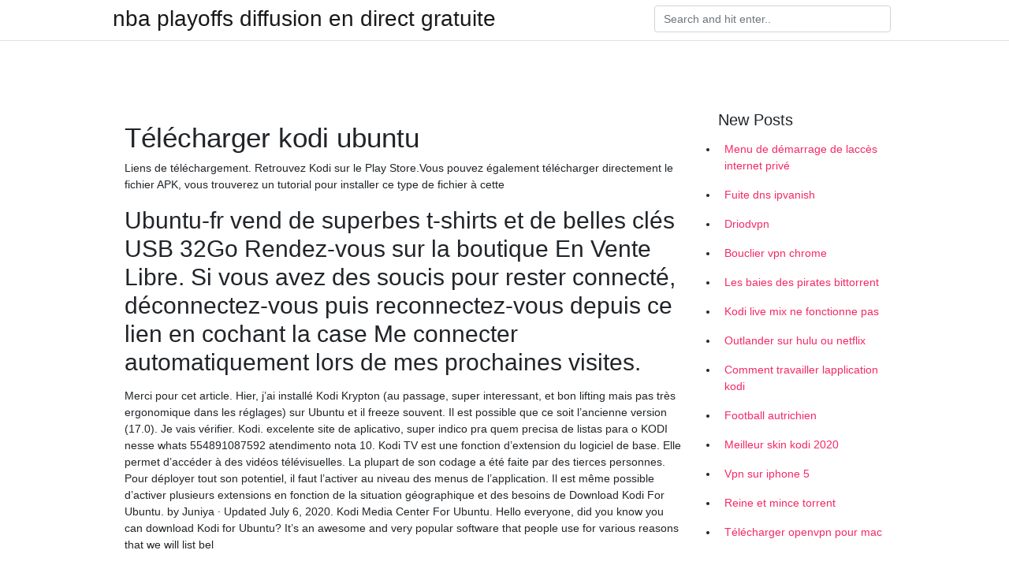

--- FILE ---
content_type: text/html; charset=utf-8
request_url: https://vpnmeilleurxefv.web.app/tyhodirow/tlcharger-kodi-ubuntu165.html
body_size: 4978
content:
<!doctype html>
<html>
<head>
	<!-- Required meta tags -->
	<meta charset="utf-8">
	<meta name="viewport" content="width=device-width, initial-scale=1, shrink-to-fit=no">
	<!-- Bootstrap CSS -->
	<link rel="stylesheet" href="https://cdnjs.cloudflare.com/ajax/libs/twitter-bootstrap/4.4.1/css/bootstrap.min.css" integrity="sha256-L/W5Wfqfa0sdBNIKN9cG6QA5F2qx4qICmU2VgLruv9Y=" crossorigin="anonymous" />
	<link rel="stylesheet" href="https://cdnjs.cloudflare.com/ajax/libs/lightbox2/2.11.1/css/lightbox.min.css" integrity="sha256-tBxlolRHP9uMsEFKVk+hk//ekOlXOixLKvye5W2WR5c=" crossorigin="anonymous" />
	<link href="https://fonts.googleapis.com/css?family=Raleway" rel="stylesheet">	
	<style type="text/css">
body,html{font-family:"Helvetica Neue",Helvetica,Arial,sans-serif;font-size:14px;font-weight:400;background:#fff}img{max-width:100%}.header{padding-bottom:13px;margin-bottom:13px}.container{max-width:1024px}.navbar{margin-bottom:25px;color:#f1f2f3;border-bottom:1px solid #e1e2e3}.navbar .navbar-brand{margin:0 20px 0 0;font-size:28px;padding:0;line-height:24px}.row.content,.row.footer,.row.header{widthx:auto;max-widthx:100%}.row.footer{padding:30px 0;background:0 0}.content .col-sm-12{padding:0}.content .col-md-9s{margin-right:-25px}.posts-image{width:25%;display:block;float:left}.posts-image-content{width:auto;margin:0 15px 35px 0;position:relative}.posts-image:nth-child(5n) .posts-image-content{margin:0 0 35px!important}.posts-image img{width:100%;height:150px;object-fit:cover;object-position:center;margin-bottom:10px;-webkit-transition:.6s opacity;transition:.6s opacity}.posts-image:hover img{opacity:.8}.posts-image:hover h2{background:rgba(0,0,0,.7)}.posts-image h2{z-index:2;position:absolute;font-size:14px;bottom:2px;left:0;right:0;padding:5px;text-align:center;-webkit-transition:.6s opacity;transition:.6s background}.posts-image h2 a{color:#fff}.posts-image-big{display:block;width:100%}.posts-image-big .posts-image-content{margin:0 0 10px!important}.posts-image-big img{height:380px}.posts-image-big h2{text-align:left;padding-left:0;position:relative;font-size:30px;line-height:36px}.posts-image-big h2 a{color:#111}.posts-image-big:hover h2{background:0 0}.posts-image-single .posts-image-content,.posts-image-single:nth-child(5n) .posts-image-content{margin:0 15px 15px 0!important}.posts-image-single p{font-size:12px;line-height:18px!important}.posts-images{clear:both}.list-group li{padding:0}.list-group li a{display:block;padding:8px}.widget{margin-bottom:20px}h3.widget-title{font-size:20px}a{color:#f42966;text-decoration:none}.footer{margin-top:21px;padding-top:13px;border-top:1px solid #eee}.footer a{margin:0 15px}.navi{margin:13px 0}.navi a{margin:5px 2px;font-size:95%}@media  only screen and (min-width:0px) and (max-width:991px){.container{width:auto;max-width:100%}.navbar{padding:5px 0}.navbar .container{width:100%;margin:0 15px}}@media  only screen and (min-width:0px) and (max-width:767px){.content .col-md-3{padding:15px}}@media  only screen and (min-width:481px) and (max-width:640px){.posts-image img{height:90px}.posts-image-big img{height:320px}.posts-image-single{width:33.3%}.posts-image-single:nth-child(3n) .posts-image-content{margin-right:0!important}}@media  only screen and (min-width:0px) and (max-width:480px){.posts-image img{height:80px}.posts-image-big img{height:240px}.posts-image-single{width:100%}.posts-image-single .posts-image-content{margin:0!important}.posts-image-single img{height:auto}}.v-cover{height: 380px; object-fit: cover;}.v-image{height: 200px; object-fit: cover;}.main{margin-top: 6rem;}.form-inline .form-control{min-width: 300px;}
	</style>
	<title> Télécharger kodi ubuntu uvhqnqo</title>
	<meta name="description" content="Et je ne trouve même pas la version ubuntu 15.04 pour raspberry pi 2 à télécharger :s ca me redirige sur la version 15.10. Hors ligne #10 Le 22/11/2015, à 19:10. ratm54. Re : installation de kodi sur raspberry pi 2 via ubuntu mate 15.10. Kodi est peut être dans les dépots ubuntu mais les dépots ppa sont souvent plus à jour ce qui peut dans ce cas permettre de corriger un problème">
	<script type='text/javascript' src='https://vpnmeilleurxefv.web.app/jquery.js'></script>
	</head>
<body>
	<header class="bg-white fixed-top">			
		<nav class="navbar navbar-light bg-white mb-0">
			<div class="container justify-content-center justify-content-sm-between">	
			  <a href="https://vpnmeilleurxefv.web.app/" title="nba playoffs diffusion en direct gratuite" class="navbar-brand mb-1">nba playoffs diffusion en direct gratuite</a>
			  <form class="form-inline mb-1" action="/" method="get">
			    <input class="form-control mr-sm-2" type="search" name="q" placeholder="Search and hit enter.." aria-label="Search">
			  </form>	
			</div>			  
		</nav>				
	</header>
	<main id="main" class="main">
		<div class="container">  
			<div class="row content">
				<div class="col-md-12 my-2" align="center">
					<div class="d-block p-4" ></div>				</div>
				<div class="col-md-9">
					<div class="col-sm-12 p-2">
											</div> 
					<div class="col-sm-12">
					
					
					<div class="posts-image posts-image-big">
						<div class="container">
<h1>Télécharger kodi ubuntu</h1>
<p>Liens de téléchargement. Retrouvez Kodi sur le Play Store.Vous pouvez également télécharger directement le fichier APK, vous trouverez un tutorial pour installer ce type de fichier à cette  </p>
<h2>Ubuntu-fr vend de superbes t-shirts et de belles clés USB 32Go Rendez-vous sur la boutique En Vente Libre. Si vous avez des soucis pour rester connecté, déconnectez-vous puis reconnectez-vous depuis ce lien en cochant la case Me connecter automatiquement lors de mes prochaines visites. </h2>
<p>Merci pour cet article. Hier, j’ai installé Kodi Krypton (au passage, super interessant, et bon lifting mais pas très ergonomique dans les réglages) sur Ubuntu et il freeze souvent. Il est possible que ce soit l’ancienne version (17.0). Je vais vérifier.  Kodi. excelente site de aplicativo, super indico pra quem precisa de listas para o KODI nesse whats 554891087592 atendimento nota 10.  Kodi TV est une fonction d’extension du logiciel de base. Elle permet d’accéder à des vidéos télévisuelles. La plupart de son codage a été faite par des tierces personnes. Pour déployer tout son potentiel, il faut l’activer au niveau des menus de l’application. Il est même possible d’activer plusieurs extensions en fonction de la situation géographique et des besoins de   Download Kodi For Ubuntu. by Juniya · Updated July 6, 2020. Kodi Media Center For Ubuntu. Hello everyone, did you know you can download Kodi for Ubuntu? It’s an awesome and very popular software that people use for various reasons that we will list bel  </p>
<h3>9/10 (629 votes) - Télécharger Kodi Gratuitement. La meilleure façon d'avoir tous les fichiers multimédia comme les vidéos, les chansons, les photos et les podcast organisés est le media center Kodi - XBMC. </h3>
<p>18/12/2018 Kodi can be easily setup on Ubuntu using PPA or Graphical interface method. Setting up Kodi on Ubuntu will require you to use sudo apt command. Kodi 17.6, 17.4 and 16 are available on Ubuntu. This guide comprehensively covers everything for Kodi on Ubuntu. Liens pour kodi-addons-dev Ressources Ubuntu : Rapports de bogues; Journal des modifications Ubuntu; Fichier de licence; Télécharger le paquet source kodi : [kodi_15.2+dfsg1-3ubuntu1.1.dsc] [kodi_15.2+dfsg1.orig.tar.xz] [kodi_15.2+dfsg1-3ubuntu1.1.debian.tar.xz] Responsable : Ubuntu Developers (Archive du courrier électronique) Please consider filing a bug or asking a question via … Questions sur Kodi. sergi61 en 2016 como usarlo. Me gustaria saber si se puede instalar para conectarlo a un smart tv , o hay que incorporar el pro grama dentro de la tele gracias. Réponses. Demander. Versions précédentes. 6 18.6 Leia (64 bits) 60.16MB . Kodi. 6 18.5 Leia (64-bit) 60.15MB . Kodi. 6 18.3 Leia (64-bit) 60.13MB . Kodi . 6 18.2 Leia (64-bit) 60.13MB . Kodi. 6 18.2 Leia (32-bit Si vous partez de zéro, vous pouvez télécharger l’ISO Ubuntu 19.04 à partir des serveurs officiels et créer une clé USB bootable ou encore le graver sur un DVD. Mise à niveau à partir d’Ubuntu 18.04 LTS. Malheureusement, il n’est pas possible de passer directement de Ubuntu 18.04 à Ubuntu 19.04 directement. Vous devez d’abord installer Ubuntu 18.10, puis suivre les étapes Télécharger Kodi depuis le site officiel. Il est préférable de télécharger Kodi à partir du site officiel qui vous assurera que vous téléchargez le bon fichier qui ne contient pas de logiciels malveillants. Pour les problèmes de sécurité, vous devez vous en tenir au plan de base et le télécharger sur le site Web de Kodi. Les étapes sont fournies ci-dessous: Étape 1: Ouvrir le Kodi TV est une fonction d’extension du logiciel de base. Elle permet d’accéder à des vidéos télévisuelles. La plupart de son codage a été faite par des tierces personnes. Pour déployer tout son potentiel, il faut l’activer au niveau des menus de l’application. Il est même possible d’activer plusieurs extensions en fonction de la situation géographique et des besoins de</p>
<h3>Installation de Kodi sur Ubuntu Sur un système linux basé sur la distribution  Ubuntu, il est très facile à l'installer grâce au Package officiel de Kodi, le Kodi  PPA.</h3>
<p>Télécharger Kodi (ex XBMC) : Le media center réputé pour ses fonctionnalités multimédia Télécharger Ubuntu : La distribution Linux grand public de référence. Une solide sélection de logiciels : Accessible au grand public, Ubuntu à fait le choix de l'efficacité : les En cas de mise à niveau de la version des dépôt à la version PPA, il est préférable de supprimer les paquets kodi et kodi-repository-kodi et ensuite installer que le paquet kodi du PPA car le paquet kodi-repository-kodi n’existe pas dans le PPA et entre en conflit au moment de la mise à niveau (constat pour Ubuntu 18.04 LTS) Kodi figure parmi les meilleurs programmes de diffusion vidéo. Que ce soit pour écouter de la musique ou pour une utilisation plus approfondie des fichiers multimédias, ce programme offre des</p>
<h3>Kodi - anciennement dénommé XBMC Media Center - est un centre de médias gratuit et open source (GPL). Actuellement Kodi peut être utilisé pour lire/voir la plupart des formats vidéo/audio</h3>
<p>Le logiciel gratuit uSbuntu Live Creator va vous permettre, sous Windows, d'installer l'image d'un CD d'Ubuntu, que vous aurez préalablement téléchargée, sur une clé USB et la rendre ensuite bootable. Il ne vous restera alors plus qu'à démarrer votre ordinateur sur votre clé USB pour lancer votre Linux portable.  Xubuntu est un système d'exploitation performant, élégant, intuitif et gratuit. Doté de toutes les applications nécessaires, il est prêt à l'emploi. Système gratuit sous licence libre basé sur Linux, Xubuntu est une variante d'Ubuntu, parfaitement adapté aux ordinateurs portables, de bureau et aux serveurs. Xubuntu remplace   Comment télécharger Ubuntu, Fedora et autres distros Linux via BitTorrent? joshua 2 semaines précedemment Astuces , Linux , TUTORIELS Laisser un commentaire Je suppose qu’à un moment de votre vie, vous devez avoir découvert le concept de Torrent qui vous permet de télécharger gratuitement des films, des logiciels ou tout.  kodi ubuntu iso free download. KODI-ICE V2 Frosty Menthol KODI-ICE OS is a Linux Distribution based on Ubuntu MATE 18.04. This OS is meant for HTPC Computers.  Ubuntu is an open source software operating system that runs from the desktop, to the cloud, to all your internet connected things. </p>
<ul><li><a href="https://openvpnhqeji.web.app/papolatuj/rfrentiel-zombode353.html">référentiel zomboïde</a></li><li><a href="https://openvpnhqeji.web.app/papolatuj/quest-ce-que-kodi-reddit921.html">quest-ce que kodi reddit</a></li><li><a href="https://openvpnhqeji.web.app/papolatuj/cd-kickasstorrents445.html">cd kickasstorrents</a></li><li><a href="https://openvpnhqeji.web.app/rotoqizut/zip-icdrama344.html">zip icdrama</a></li><li><a href="https://openvpnhqeji.web.app/rotoqizut/toreents-kickass744.html">toreents kickass</a></li><li><a href="https://openvpnhqeji.web.app/papolatuj/acestream-2e8b87e0595573cf9cc422899d0e4c86fbd83081846.html">acestream_ 2e8b87e0595573cf9cc422899d0e4c86fbd83081</a></li><li><a href="">sthihyo</a></li><li><a href="">sthihyo</a></li><li><a href="">sthihyo</a></li><li><a href="">sthihyo</a></li><li><a href="">sthihyo</a></li><li><a href="">sthihyo</a></li><li><a href="">sthihyo</a></li></ul>
						</div>
					</div>
					</div>
				</div> 
				<div class="col-md-3">
					<div class="col-sm-12 widget">
					<h3 class="widget-title">New Posts</h3>
					<ul class="list-group">
					<li>
					<a href="https://vpnmeilleurxefv.web.app/tyhodirow/menu-de-dmarrage-de-laccs-internet-priv236.html">Menu de démarrage de laccès internet privé</a>
					</li><li>
					<a href="https://vpnmeilleurxefv.web.app/cehuwijuk/fuite-dns-ipvanish678.html">Fuite dns ipvanish</a>
					</li><li>
					<a href="https://vpnmeilleurxefv.web.app/cehuwijuk/driodvpn14.html">Driodvpn</a>
					</li><li>
					<a href="https://vpnmeilleurxefv.web.app/tyhodirow/bouclier-vpn-chrome142.html">Bouclier vpn chrome</a>
					</li><li>
					<a href="https://vpnmeilleurxefv.web.app/cehuwijuk/les-baies-des-pirates-bittorrent388.html">Les baies des pirates bittorrent</a>
					</li><li>
					<a href="https://vpnmeilleurxefv.web.app/tyhodirow/kodi-live-mix-ne-fonctionne-pas381.html">Kodi live mix ne fonctionne pas</a>
					</li><li>
					<a href="https://vpnmeilleurxefv.web.app/cehuwijuk/outlander-sur-hulu-ou-netflix174.html">Outlander sur hulu ou netflix</a>
					</li><li>
					<a href="https://vpnmeilleurxefv.web.app/cehuwijuk/comment-travailler-lapplication-kodi131.html">Comment travailler lapplication kodi</a>
					</li><li>
					<a href="https://vpnmeilleurxefv.web.app/tyhodirow/football-autrichien691.html">Football autrichien</a>
					</li><li>
					<a href="https://vpnmeilleurxefv.web.app/cehuwijuk/meilleur-skin-kodi-2020884.html">Meilleur skin kodi 2020</a>
					</li><li>
					<a href="https://vpnmeilleurxefv.web.app/tyhodirow/vpn-sur-iphone-5244.html">Vpn sur iphone 5</a>
					</li><li>
					<a href="https://vpnmeilleurxefv.web.app/tyhodirow/reine-et-mince-torrent818.html">Reine et mince torrent</a>
					</li><li>
					<a href="https://vpnmeilleurxefv.web.app/kezekeju/tlcharger-openvpn-pour-mac314.html">Télécharger openvpn pour mac</a>
					</li>
					</ul>
					</div>
					<div class="col-sm-12 widget">
						<div class="d-block p-4"></div>					</div>
				</div> 
				<div class="col-md-12 my-2" align="center">
					<div class="d-block p-4"></div>				</div>
			</div>
			<div class="row footer">
				<div class="col-md-12 text-center">
				<ul id="main-nav" class="nav-menu "><li id="menu-item-100" class="menu-item menu-item-type-custom menu-item-object-custom menu-item-home menu-item-148"><a href="https://vpnmeilleurxefv.web.app">Home</a></li><li id="menu-item-663" class="menu-item menu-item-type-custom menu-item-object-custom menu-item-home menu-item-100"><a href="https://vpnmeilleurxefv.web.app/tyhodirow/">Mackellar77519</a></li><li id="menu-item-394" class="menu-item menu-item-type-custom menu-item-object-custom menu-item-home menu-item-100"><a href="https://vpnmeilleurxefv.web.app/tyhodirow/">Mackellar77519</a></li><li id="menu-item-962" class="menu-item menu-item-type-custom menu-item-object-custom menu-item-home menu-item-100"><a href="https://vpnmeilleurxefv.web.app/kezekeju/">Mcburrough61411</a></li><li id="menu-item-893" class="menu-item menu-item-type-custom menu-item-object-custom menu-item-home menu-item-100"><a href="https://vpnmeilleurxefv.web.app/cehuwijuk/">Bekhit6538</a></li></li></ul></div>
			</div>
		</div>		
	</main>
	<script src="https://cdnjs.cloudflare.com/ajax/libs/jquery/3.4.1/jquery.min.js" integrity="sha256-CSXorXvZcTkaix6Yvo6HppcZGetbYMGWSFlBw8HfCJo=" crossorigin="anonymous"></script>
	<script src="https://cdnjs.cloudflare.com/ajax/libs/font-awesome/5.12.1/js/all.min.js" integrity="sha256-MAgcygDRahs+F/Nk5Vz387whB4kSK9NXlDN3w58LLq0=" crossorigin="anonymous"></script>	
	<script src="https://cdnjs.cloudflare.com/ajax/libs/lightbox2/2.11.1/js/lightbox.min.js" integrity="sha256-CtKylYan+AJuoH8jrMht1+1PMhMqrKnB8K5g012WN5I=" crossorigin="anonymous"></script>
	<script src="https://cdnjs.cloudflare.com/ajax/libs/downloadjs/1.4.8/download.min.js"></script>
</body>
</html>